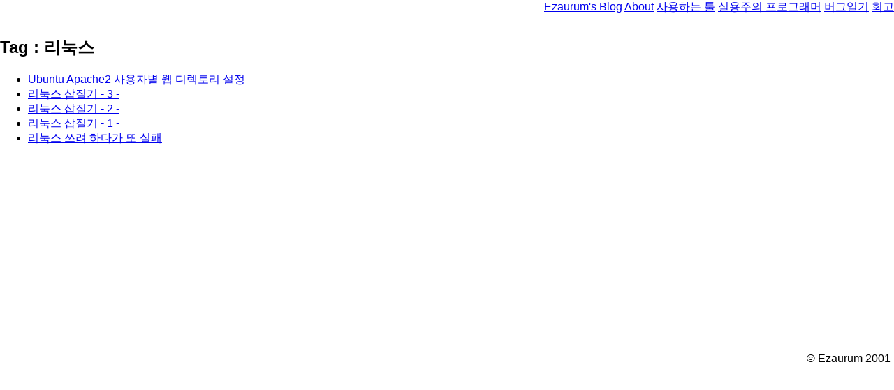

--- FILE ---
content_type: text/html; charset=utf-8
request_url: https://ezaurum.com/tags/%EB%A6%AC%EB%88%85%EC%8A%A4/
body_size: 976
content:
<!DOCTYPE html>
<html lang='ko-kr'>
<head>
    <meta charset="UTF-8">
  <meta name="viewport" content="width=device-width, initial-scale=1, shrink-to-fit=no">
    

<script async src="https://www.googletagmanager.com/gtag/js?id=UA-40920966-1"></script>
<script>
    window.dataLayer = window.dataLayer || [];
    function gtag(){dataLayer.push(arguments);}
    gtag('js', new Date());
    gtag('config', 'UA-40920966-1');
</script>


    <title>   리눅스 -  Ezaurum&#39;s Blog </title>
    <link rel="stylesheet" href="https://unpkg.com/purecss@1.0.0/build/pure-min.css" integrity="sha384-nn4HPE8lTHyVtfCBi5yW9d20FjT8BJwUXyWZT9InLYax14RDjBj46LmSztkmNP9w" crossorigin="anonymous">
    <link rel="stylesheet" href="/css/style.css">

    <link rel="alternate" type="application/rss+xml" href="https://ezaurum.com/tags/%EB%A6%AC%EB%88%85%EC%8A%A4/index.xml" title="Ezaurum's Blog" />
    </head>
<body>

    <header>
    <nav>
    
        <a href="https://ezaurum.com/">Ezaurum&#39;s Blog</a>
    
        <a href="https://ezaurum.com/about/">About</a>
    
        <a href="https://ezaurum.com/tools/">사용하는 툴</a>
    
        <a href="https://ezaurum.com/pragmatic-programmer/">실용주의 프로그래머</a>
    
    <a href="/bug">버그일기</a>
    <a href="/retrospective">회고</a>
</nav>

</header>




<h2>Tag : 리눅스</h2>

<ul>
    
    <li>
        <a href="https://ezaurum.com/2008/11/Ubuntu-Apache2-%EC%82%AC%EC%9A%A9%EC%9E%90%EB%B3%84-%EC%9B%B9-%EB%94%94%EB%A0%89%ED%86%A0%EB%A6%AC-%EC%84%A4%EC%A0%95/">Ubuntu Apache2 사용자별 웹 디렉토리 설정</a>
    </li>
    
    <li>
        <a href="https://ezaurum.com/2008/11/%EB%A6%AC%EB%88%85%EC%8A%A4-%EC%82%BD%EC%A7%88%EA%B8%B0-3-/">리눅스 삽질기 - 3 -</a>
    </li>
    
    <li>
        <a href="https://ezaurum.com/2008/11/%EB%A6%AC%EB%88%85%EC%8A%A4-%EC%82%BD%EC%A7%88%EA%B8%B0-2-/">리눅스 삽질기 - 2 -</a>
    </li>
    
    <li>
        <a href="https://ezaurum.com/2008/10/%EB%A6%AC%EB%88%85%EC%8A%A4-%EC%82%BD%EC%A7%88%EA%B8%B0-1-/">리눅스 삽질기 - 1 -</a>
    </li>
    
    <li>
        <a href="https://ezaurum.com/2007/12/%EB%A6%AC%EB%88%85%EC%8A%A4-%EC%93%B0%EB%A0%A4-%ED%95%98%EB%8B%A4%EA%B0%80-%EB%98%90-%EC%8B%A4%ED%8C%A8/">리눅스 쓰려 하다가 또 실패</a>
    </li>
    
</ul>


<script async src="//pagead2.googlesyndication.com/pagead/js/adsbygoogle.js"></script>

<ins class="adsbygoogle"
     style="display:block"
     data-ad-client="ca-pub-3471055249244195"
     data-ad-slot="7282877318"
     data-ad-format="auto"></ins>
<script>
    (adsbygoogle = window.adsbygoogle || []).push({});
</script>






    <footer>
© Ezaurum 2001-
</footer>





    <script>

</script>


</body>
</html>


--- FILE ---
content_type: text/html; charset=utf-8
request_url: https://www.google.com/recaptcha/api2/aframe
body_size: 269
content:
<!DOCTYPE HTML><html><head><meta http-equiv="content-type" content="text/html; charset=UTF-8"></head><body><script nonce="Q7ks6NJWKZ3FrZNudTVgCQ">/** Anti-fraud and anti-abuse applications only. See google.com/recaptcha */ try{var clients={'sodar':'https://pagead2.googlesyndication.com/pagead/sodar?'};window.addEventListener("message",function(a){try{if(a.source===window.parent){var b=JSON.parse(a.data);var c=clients[b['id']];if(c){var d=document.createElement('img');d.src=c+b['params']+'&rc='+(localStorage.getItem("rc::a")?sessionStorage.getItem("rc::b"):"");window.document.body.appendChild(d);sessionStorage.setItem("rc::e",parseInt(sessionStorage.getItem("rc::e")||0)+1);localStorage.setItem("rc::h",'1769907092740');}}}catch(b){}});window.parent.postMessage("_grecaptcha_ready", "*");}catch(b){}</script></body></html>

--- FILE ---
content_type: text/css; charset=utf-8
request_url: https://ezaurum.com/css/style.css
body_size: -224
content:
main {
    padding:1rem;
}

main.single.post {
    max-width:40em;
    display:block;
    margin:1rem auto;
}

header, footer {
    width:100%;
    height : 2rem;
    display:block;
    text-align: right;
}

a:hover  {
    background-color: aqua;
}

.pagination {
    list-style-type: none;
    max-width: 50%;
    margin:1rem auto;
}

.pagination .active {
    background-color:deepskyblue;
}

.pagination li {
    text-align: center;
    display: inline-block;
    padding:0.5rem;
}


.pagination a {
    text-decoration: none;
}

pre {
	background:#afafaf;
}

